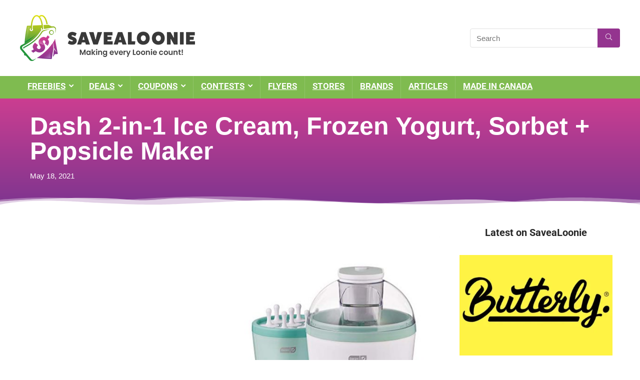

--- FILE ---
content_type: text/html; charset=utf-8
request_url: https://www.google.com/recaptcha/api2/aframe
body_size: 265
content:
<!DOCTYPE HTML><html><head><meta http-equiv="content-type" content="text/html; charset=UTF-8"></head><body><script nonce="siSoW-7psJuA6hRsMcz4uQ">/** Anti-fraud and anti-abuse applications only. See google.com/recaptcha */ try{var clients={'sodar':'https://pagead2.googlesyndication.com/pagead/sodar?'};window.addEventListener("message",function(a){try{if(a.source===window.parent){var b=JSON.parse(a.data);var c=clients[b['id']];if(c){var d=document.createElement('img');d.src=c+b['params']+'&rc='+(localStorage.getItem("rc::a")?sessionStorage.getItem("rc::b"):"");window.document.body.appendChild(d);sessionStorage.setItem("rc::e",parseInt(sessionStorage.getItem("rc::e")||0)+1);localStorage.setItem("rc::h",'1768691474109');}}}catch(b){}});window.parent.postMessage("_grecaptcha_ready", "*");}catch(b){}</script></body></html>